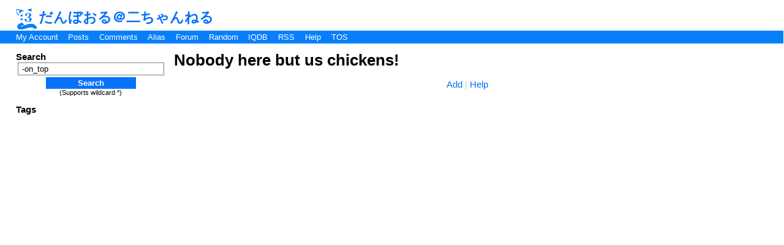

--- FILE ---
content_type: text/html; charset=utf-8
request_url: https://danbooru.2chan.jp/index.php?page=post&s=list&tags=+-on_top
body_size: 4037
content:
<!DOCTYPE html PUBLIC "-//W3C//DTD XHTML 1.0 Transitional//EN" "http://www.w3.org/TR/xhtml1/DTD/xhtml1-transitional.dtd">
	<html xmlns="http://www.w3.org/1999/xhtml" xml:lang="ja" lang="ja">
	<head>
	<title>だんぼおる＠二ちゃんねる</title>
                <link rel="shortcut icon" href="/favicon.ico" />
		<link rel="stylesheet" type="text/css" media="screen" href="/default.css?2" title="default" />
		<link rel="search" type="application/opensearchdescription+xml" title="だんぼおる＠二ちゃんねる" href="/gelbooru.xml" />
		<meta http-equiv="content-type" content="text/html; charset=utf-8" />
                <meta charset="utf-8" />
    <meta http-equiv="Content-Language" content="ja" />
    <link rel="alternate" type="application/rss+xml" title="だんぼおる＠二ちゃんねるのＲＳＳ" href="/rss.cgi" />
    <link rel="alternate" type="application/rss+xml" title="だんぼおる＠二ちゃんねるのコッメント" href="/comments.cgi" />
    <link rel="alternate" type="application/rss+xml" title="だんぼおる＠二ちゃんねるのフォルム" href="/forum.cgi" />
		<meta name="description" content="A very large imageboard for Japanese related content that is anonymous. No account needed!" />
                <meta name="viewport" content="width=device-width, initial-scale=1.0">
                <meta name="keywords" content="anime, doujinshi, hentai, porn, sex, japanese hentai, anime hentai, imageboard, danbooru, gelbooru, 2chan, otaku, manga, furry" />
		<script src="/script/prototype.js?2" type="text/javascript"></script>
		<script src="/script/global.js?2" type="text/javascript"></script>
		<script src="/script/scriptaculous.js?2" type="text/javascript"></script>
		<script src="/script/builder.js?2" type="text/javascript"></script>
		<script src="/script/effects.js?2" type="text/javascript"></script>
		<script src="/script/dragdrop.js?2" type="text/javascript"></script>
		<script src="/script/controls.js?2" type="text/javascript"></script>
		<script src="/script/slider.js?2" type="text/javascript"></script>
		<script src="/script/notes.js?2" type="text/javascript"></script>
		<!--[if lt IE 7]>
			<script defer type="text/javascript" src="/script/pngfix.js?2"></script>
		<![endif]-->
	</head>
<body>
	<div id="header">
		<h2><a href="/index.php"><img src="/danbooru-logo.png" class="logo" alt="" />だんぼおる＠二ちゃんねる</a></h2>
				<ul class="flat-list" id="navbar">

			<li><a href="/index.php?page=account">My Account</a></li>
			<li><a href="/index.php?page=post&amp;s=list&amp;tags=all">Posts</a></li>
			<li><a href="/index.php?page=comment&amp;s=list">Comments</a></li>
			<li><a href="/index.php?page=alias&amp;s=list">Alias</a></li>
			<li><a href="/index.php?page=forum&amp;s=list">Forum</a></li>
			<li><a href="/index.php?page=post&amp;s=random">Random</a></li>
			<li><a href="/iqdb.cgi">IQDB</a></li>
			<li><a href="/rss.cgi">RSS</a></li>
			<li><a href="/help/index.php">Help</a></li>
			<li><a href="/help/tos.php">TOS</a></li>
<li id="notice"></li></ul></div><div id="long-notice"></div>
<script type="text/javascript">
//<![CDATA[
var posts = {}; var pignored = {};
//]]>
</script>
<div id="content"><div id="post-list">
<div class="sidebar">
<div class="space">
<h5>Search</h5>
<form action="index.php?page=search" method="post">
<input id="tags" name="tags" size="20" type="text" value=" -on_top" placeholder="ex: 1girl animal_ears tail" />
<br /><input name="commit" style="margin-top: 3px; background: #fff; border: 1px solid #dadada; width: 172px;" type="submit" value="Search" />
</form>
<div class="center">
<small>(Supports wildcard *)</small>
</div>
</div>
<div class="space"></div>
<div id="tag_list">
<h5>Tags</h5>
<ul>
</ul></div></div><div class="content"><div><h1>Nobody here but us chickens!</h1></div><div id="footer"><a href="index.php?page=post&amp;s=add">Add</a> | <a href="help/">Help</a></div><br /><br />
</div></div></div></body></html>


--- FILE ---
content_type: application/javascript
request_url: https://danbooru.2chan.jp/script/global.js?2
body_size: 11298
content:
function updatePost()
{
	try
	{
		HttpRequest = new XMLHttpRequest(); 
	}
	catch(e)
	{
		try
		{
			HttpRequest = new ActiveXObject("Msxml2.XMLHTTP");
		}
		catch(e)
		{
			try
			{
				HttpRequest = new ActiveXObject("Microsoft.XMLHTTP");
			}
			catch(e)
			{
				alert("Your browser is to old or does not support Ajax.");
			}
		}
	}
	var tags = encodeURIComponent(encodeURI(document.getElementById("tags").value));
	var rating = document.getElementById("rating").value;
	var source = encodeURIComponent(encodeURI(document.getElementById("source").value));
	var title = encodeURIComponent(encodeURI(document.getElementById("title").value));
	HttpRequest.onreadystatechange=function()
	{
		if(HttpRequest.readyState==4)
		{
			//alert("Request Completed.");//document.getElementById("test2").value=HttpRequest.responseText;
		}
	}
	HttpRequest.open("GET","public/edit_post.php?id=" + id + "&tags=" + tags + "&rating=" + rating + "&source=" + source + "&title=" + title,true);
	HttpRequest.send(null);
}

function showHide(id)
{
	Element.toggle(id);
}

function addFav(id)
{
	var HttpRequest;
	try
	{
		HttpRequest = new XMLHttpRequest(); 
	}
	catch(e)
	{
		try
		{
			HttpRequest = new ActiveXObject("Msxml2.XMLHTTP");
		}
		catch(e)
		{
			try
			{
				HttpRequest = new ActiveXObject("Microsoft.XMLHTTP");
			}
			catch(e)
			{
				alert("Your browser is to old or does not support Ajax.");
			}
		}
	}
	HttpRequest.onreadystatechange=function()
	{
		if(HttpRequest.readyState==4)
		{
			if(HttpRequest.responseText == "1")
			{
				notice("Post already in your favorites");
			}
			else if(HttpRequest.responseText == "2")
			{
				notice("You are not logged in");
			}
			else
			{
				notice("Post added to favorites");
			}
		}
	}
	HttpRequest.open("GET","public/addfav.php?id=" + id,true);
	HttpRequest.send(null);
}
function notice(msg)
{
	$("notice").innerHTML=msg;
}
function vote(pid, comment_id, up_down)
{
	var HttpRequest;
	try
	{
		HttpRequest = new XMLHttpRequest(); 
	}
	catch(e)
	{
		try
		{
			HttpRequest = new ActiveXObject("Msxml2.XMLHTTP");
		}
		catch(e)
		{
			try
			{
				HttpRequest = new ActiveXObject("Microsoft.XMLHTTP");
			}
			catch(e)
			{
				alert("Your browser is to old or does not support Ajax.");
			}
		}
	}
	HttpRequest.onreadystatechange=function()
	{
		if(HttpRequest.readyState==4)
		{
			updateScore("sc" + comment_id,parseInt(HttpRequest.responseText));
		}
	}
	pid = encodeURI(pid);
	HttpRequest.open("GET", "index.php?page=comment&id=" + pid + "&s=vote&cid=" + comment_id + "&vote=" + up_down,true);
	HttpRequest.send(null);
}
function post_vote(pid, up_down)
{
	var HttpRequest;
	try
	{
		HttpRequest = new XMLHttpRequest(); 
	}
	catch(e)
	{
		try
		{
			HttpRequest = new ActiveXObject("Msxml2.XMLHTTP");
		}
		catch(e)
		{
			try
			{
				HttpRequest = new ActiveXObject("Microsoft.XMLHTTP");
			}
			catch(e)
			{
				alert("Your browser is to old or does not support Ajax.");
			}
		}
	}
	HttpRequest.onreadystatechange=function()
	{
		if(HttpRequest.readyState==4)
		{
			updateScore("psc",parseInt(HttpRequest.responseText));
		}
	}
	pid = encodeURI(pid);
	HttpRequest.open("GET", "index.php?page=post&s=vote&id=" + pid + "&type=" + up_down,true);
	HttpRequest.send(null);
}
function updateScore(id, score)
{
	$(id).innerHTML=score;
}
function spam(type, id)
{
	var HttpRequest;
	try
	{
		HttpRequest = new XMLHttpRequest(); 
	}
	catch(e)
	{
		try
		{
			HttpRequest = new ActiveXObject("Msxml2.XMLHTTP");
		}
		catch(e)
		{
			try
			{
				HttpRequest = new ActiveXObject("Microsoft.XMLHTTP");
			}
			catch(e)
			{
				alert("Your browser is to old or does not support Ajax.");
			}
		}
	}
	
	if(type == "comment")
	{
		HttpRequest.open('GET','public/report.php?type=comment&rid=' + id, true);
		HttpRequest.send(null);
		HttpRequest.onreadystatechange=function()
		{
			if(HttpRequest.readyState==4)
			{
				if(HttpRequest.responseText == "pass")
				{
					$('rc' + id).innerHTML='<b>Reported</b>';
					$('rcl' + id).innerHTML='';
					notice("Comment #" + id + " has been reported as spam");
				}
			}
		}
	}
}
function filterComments(post_id, comment_size)
{
	var cignored = []
	
	for (i in posts[post_id].comments) 
	{
		var hidden = false
		
		if (posts[post_id].comments[i].score < cthreshold) 
		{
			hidden = true
		}

		if (!hidden && users.include(posts[post_id].comments[i].user)) 
		{
			hidden = true
		}
		
		if (hidden) 
		{
			showHide('c' + i)
			cignored.push('c' + i)
			posts[post_id].ignored[i] = i
		}
	}	

	if (cignored.length > 0) 
	{
		$('ci').innerHTML = ' (' + cignored.length + ' hidden)'
	}
}
function readCookie(name) 
{
	var nameEq = name + "="
	var ca = document.cookie.split(";")

	for (var i = 0; i < ca.length; ++i) 
	{
		var c = ca[i]

		while (c.charAt(0) == " ") 
		{
			c = c.substring(1, c.length)
		}

		if (c.indexOf(nameEq) == 0) 
		{
			return decodeURIComponent(decodeURI(c.substring(nameEq.length, c.length)))
		}
	}

	return ""
}
function showHideIgnored(post_id,id)
{
	var j = 0
	if(id == 'ci')
	{	
		for(i in posts[post_id].ignored)
		{
			j++
			showHide('c' + i)
		}
		if($('ci').innerHTML != " (" + j + " hidden)")
		{
			$('ci').innerHTML = " (" + j + " hidden)"
		}
		else
		{
			$('ci').innerHTML = " (0 hidden)"
		}
	}
	else if(id == 'pi')
	{
		for(i in pignored)
		{
			j++
			showHide('p' + i)
		}
		if($('pi').innerHTML != "(" + j + " post" + (j == 1 ? '' : 's') + " hidden)" && j > 0)
		{
			$('pi').innerHTML = "(" + j + " post" + (j == 1 ? '' : 's') + " hidden)"
		}
		else if($('pi').innerHTML == "(" + j + " post" + (j == 1 ? '' : 's') + " hidden)" && j > 0)
		{
			$('pi').innerHTML = "(0 posts hidden)"
		}
		else
		{
			$('pi').innerHTML = ""
		}
	}
}
function filterPosts(posts) {
	var tags = readCookie("tag_blacklist").split(/[, ]|%20+/g) || ''
	var ttags = Array()
	var g = 0;        
	var users = readCookie("user_blacklist").split(/[, ]|%20+/g)
	var threshold = parseInt(readCookie("post_threshold")) || 0
	tags.each(function(j){
		if(j != "" && j != " "){
			ttags[g] = j.toLowerCase();
			++g;
		}
	})
	tags = ttags;
	var ignored = []

	for (i in posts)  
	{
		var hidden = false

		if (posts[i].score < threshold) {
			hidden = true
		}

		if (!hidden && users.include(posts[i].user)) {
			hidden = true
		}

		if (!hidden) {
			if (tags.include(posts[i].rating.toLowerCase())) {
				hidden = true
			}
		}

		if (!hidden) 
		{
			tags.each(function(j) {
				if (posts[i].tags.include(j)) {
					hidden = true
				}
			})
		}

		if (hidden) 
		{
			//showHide('p' + i)
			Element.hide('p' + i);
			ignored.push('p' + i)
			pignored[i] = i
		}
	}

	if (ignored.length > 0) {
		$('pi').innerHTML="(" + ignored.length + " post" + (ignored.length == 1 ? '' : 's') + " hidden)"
	}
}
function filterCommentList(comment_size) 
{
	var tags = readCookie("tag_blacklist").split(/[, ]|%20+/g)
	var threshold = parseInt(readCookie("post_threshold")) || 0
	var ttags = Array()
	var g = 0;
	tags.each(function(j){
		if(j != "" && j != " "){
			ttags[g] = j.toLowerCase();
			++g;
		}
	})
	tags = ttags;
	var cignored = []
	var j = 0;
	var lastid = 0;
	var auto_hidden = false;
	for (i in posts.comments) 
	{
		var hidden = false
		if(lastid != posts.comments[i].post_id)
		{
			auto_hidden = false
			if(posts.rating[posts.comments[i].post_id] != "")
			{
				if (tags.include(posts.rating[posts.comments[i].post_id].toLowerCase())) {
					auto_hidden = true
				}
				if (!auto_hidden) 
				{
					tags.each(function(j) {
						if (posts.tags[posts.comments[i].post_id].include(j)) {
							auto_hidden = true
						}
					})
				}
				if(!auto_hidden)
				{
					if(posts.score[posts.comments[i].post_id] < threshold)
					{
						auto_hidden = true					
					}				
				}
			}
			if(posts.totalcount[lastid] <= j)
			{
				Element.hide('p' + lastid);
				phidden[lastid] = true;
			}
			else
			{
				phidden[lastid] = false;
			}
			j = 0;
			lastid = posts.comments[i].post_id;
		}
		if (!auto_hidden && posts.comments[i].score < cthreshold) 
		{
			hidden = true
		}

		if (!auto_hidden && !hidden && users.include(posts.comments[i].user)) 
		{
			hidden = true
		}

		if (hidden || auto_hidden) 
		{
			Element.hide('c' + i)
			cignored.push('c' + i)
			posts.ignored[i] = i
			++j;
		}
	}	
	if(posts.totalcount[lastid] <= j)
	{
		Element.hide('p' + lastid);
		phidden[lastid] = true;
	}
	else
	{
		phidden[lastid] = false;
	}
	if (cignored.length > 0) 
	{
		$('ci').innerHTML = '(' + cignored.length + ' hidden)'
	}
}
function showHideCommentListIgnored(id)
{
	var j = 0;
	var lastpid = 0;
	for(i in posts.ignored)
	{
		++j
		showHide('c' + i)
		if(phidden[posts.comments[i].post_id] && lastpid != posts.comments[i].post_id)
		{
			Element.toggle("p" + posts.comments[i].post_id);
			lastpid = posts.comments[i].post_id;
		}
	}
	if($('ci').innerHTML != "(" + j + " hidden)")
	{
		$('ci').innerHTML = "(" + j + " hidden)"
	}
	else
	{
		$('ci').innerHTML = "(0 hidden)"
	}
}
function select_image_domain(creation_date,image_path)
{
		try
		{
			HttpRequest = new XMLHttpRequest(); 
		}
		catch(e)
		{
			try
			{
				HttpRequest = new ActiveXObject("Msxml2.XMLHTTP");
			}
			catch(e)
			{
				try
				{
					HttpRequest = new ActiveXObject("Microsoft.XMLHTTP");
				}
				catch(e)
				{
					alert("Your browser is to old or does not support Ajax.");
				}
			}
		}
		alert("asdf");
		HttpRequest.onreadystatechange=function()
		{
			if(HttpRequest.readyState==4)
			{	
				if(HttpRequest.responseText != "" && HttpRequest.responseText != null)
				{
					update_image_src(HttpRequest.responseText, creation_date, image_path);
				}
				else
				{
					update_image_src(creation_date, creation_date, image_path);
				}
			}
		}
		HttpRequest.open("GET","public/current_date.php",true);
		HttpRequest.send(null);
}
function update_image_src(current_date,creation_date,image_path)
{
	try
	{
		HttpRequest = new XMLHttpRequest(); 
	}
	catch(e)
	{
		try
		{
			HttpRequest = new ActiveXObject("Msxml2.XMLHTTP");
		}
		catch(e)
		{
			try
			{
				HttpRequest = new ActiveXObject("Microsoft.XMLHTTP");
			}
			catch(e)
			{
				alert("Your browser is to old or does not support Ajax.");
			}
		}
	}
	if(current_date == creation_date)
	{
		alert("bsdf");
		document.getElementById('image').src='images/' + image_path;
	}
	else
	{
		alert("asdf");
		HttpRequest.onreadystatechange=function()
		{
			if(HttpRequest.readyState == 4)
			{
				var tmp = HttpRequest.reponseText;
				var domains = tmp.split('<split-here>');
				var i = Math.floor(Math.random()*domains.length);
				var domain = domains[i];
				document.getElementById('image').src=domain+'/'+image_path;
				alert(document.getElementById('image').src);
			}
		}
		HttpRequest.open("GET","public/domains.php",true);
		HttpRequest.send(null);
	}
}
